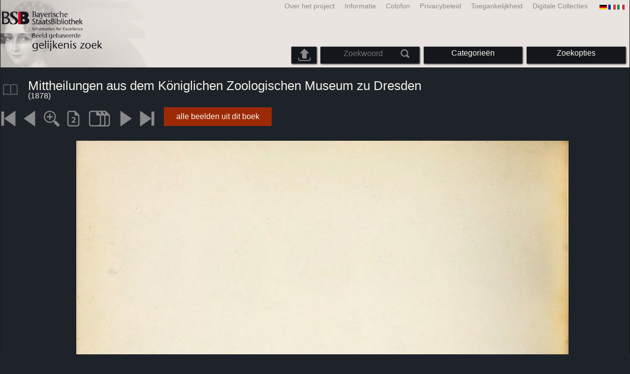

--- FILE ---
content_type: text/html; charset=utf-8
request_url: https://bildsuche.digitale-sammlungen.de/index.html?c=viewer&bandnummer=bsb11367952&pimage=00156&einzelsegment=&v=100&l=nl
body_size: 3763
content:
<!DOCTYPE html PUBLIC "-//W3C//DTD XHTML 1.0 Transitional//EN"
      "http://www.w3.org/TR/xhtml1/DTD/xhtml1-transitional.dtd">
<html xmlns="http://www.w3.org/1999/xhtml" xml:lang="en">

<head>
<script src="templates/jquery-custom/external/jquery/jquery.js" type="text/javascript"></script><meta http-equiv="content-type" content="text/html; charset=utf-8" />
<meta http-equiv="Content-Style-Type" content="text/css" />
<meta http-equiv="Content-Script-Type" content="text/javascript" />
<meta name="author" content="Bayerische Staatsbibliothek - Digitale Bibliothek, M&uuml;nchener Digitalisierungszentrum" />
<meta name="copyright" content="Bayerische Staatsbibliothek 1997-2026" />
<meta name="resource-type" content="document" />
<meta name="robots" content="index,follow" />
<meta name="revisit-after" content="604800" />
<meta name="expires" content="604800" />		
<meta name="distribution" content="global" />

<meta name="keywords" lang="nl" content="
Mittheilungen aus dem Königlichen Zoologischen Museum zu Dresden  ( 1878)  - Gedigitaliseerde boek uit de copyright-vrije bedrijven van de Bayerische Staatsbibliothek in München [Duitsland] 2007-2026 Beeld gebaseerde gelijkenis Zoek" /><title>
Mittheilungen aus dem Königlichen Zoologischen Museum zu Dresden  ( 1878)  - Gedigitaliseerde boek uit de copyright-vrije bedrijven van de Bayerische Staatsbibliothek in München [Duitsland] 2007-2026 Beeld gebaseerde gelijkenis Zoek</title>
<link rel="stylesheet" href="mdzbildsuche2016.css" type="text/css"/>
<link rel="stylesheet" media="only screen and (min-width:0px) and (max-width:800px)" href="mdzbildsuche2016m.css"/>

<link rel="alternate" type="application/rss+xml" title="RSS 2.0" href="http://www.digitale-sammlungen.de/mdz/rss/mdz-rss.xml"/>
<link rel="shortcut icon" type="image/x-icon" href="img/bsb.ico"/>
<meta name="viewport" content="width=device-width, initial-scale=1">

<script type="text/javascript">
function showResult(str)
{
if (str.length==0)
  { 
  document.getElementById("livesearch").innerHTML="";
  document.getElementById("livesearch").style.border="0px";
  return;
  }
if (window.XMLHttpRequest)
  {// code for IE7+, Firefox, Chrome, Opera, Safari
  xmlhttp=new XMLHttpRequest();
  }
else
  {// code for IE6, IE5
  xmlhttp=new ActiveXObject("Microsoft.XMLHTTP");
  }
xmlhttp.onreadystatechange=function()
  {
  if (xmlhttp.readyState==4 && xmlhttp.status==200)
    {
    document.getElementById("livesearch").innerHTML=xmlhttp.responseText;
    document.getElementById("livesearch").style.border="0px solid #A5ACB2";
    }
  }
xmlhttp.open("GET","templates/livesuche_select.php?sq="+str,true);
xmlhttp.send();
}
</script></head>
<body>
<div id="loading"><img src="img/gears.gif" border=0></div>
  
<div class="main">
<a name="top"></a>
<form method="post" id="bildsucheformular" action="index.html?c=viewer&amp;kategoriennummer=1&amp;bandnummer=bsb11367952&amp;pimage=00156&amp;zeitintervall_von=1013&amp;zeitintervall_bis=1945&amp;einzelsegment=&amp;l=nl"  enctype="multipart/form-data"><div class="title"><noscript><div class="javascript_message"><p class="smaller">Gelieve de settings java script om de volledige functionaliteit van deze aanbieding kan gebruiken of ga <a href="index.html?c=themensuche&amp;noscript=1&amp;l=nl"><u>naar de versie van deze pagina zonder Java Script</u></a>.</p></div></noscript><div class="banner"><div class="smallnav"><div class="languageselect_start"><div class="languageselect_int"><a href="index.html?c=impressum&amp;l=nl" class="barnav1" style="border-right:none;"><img src="img/flag_all_de.png" class="languageselect_flag" alt="Select Language" /> </a></div><div class="languageselect_frame"><div class="languageselect"><a href="index.html?c=viewer&amp;bandnummer=bsb11367952&amp;pimage=00156&amp;einzelsegment=&amp;v=100&amp;l=de"><img src="img/flag-de_1.png" class="languageicon" alt="Select Language" /></a><a href="index.html?c=viewer&amp;bandnummer=bsb11367952&amp;pimage=00156&amp;einzelsegment=&amp;v=100&amp;l=de" class="languageselect">Deutsch</a></div><div class="languageselect"><a href="index.html?c=viewer&amp;bandnummer=bsb11367952&amp;pimage=00156&amp;einzelsegment=&amp;v=100&amp;l=en"><img src="img/flag-gb_1.png" class="languageicon" alt="Select Language" /></a><a href="index.html?c=viewer&amp;bandnummer=bsb11367952&amp;pimage=00156&amp;einzelsegment=&amp;v=100&amp;l=en" class="languageselect">English</a></div><div class="languageselect"><a href="index.html?c=viewer&amp;bandnummer=bsb11367952&amp;pimage=00156&amp;einzelsegment=&amp;v=100&amp;l=es"><img src="img/flag-es_1.png" class="languageicon" alt="Select Language" /></a><a href="index.html?c=viewer&amp;bandnummer=bsb11367952&amp;pimage=00156&amp;einzelsegment=&amp;v=100&amp;l=es" class="languageselect">Español</a></div><div class="languageselect"><a href="index.html?c=viewer&amp;bandnummer=bsb11367952&amp;pimage=00156&amp;einzelsegment=&amp;v=100&amp;l=fr"><img src="img/flag-fr_1.png" class="languageicon" alt="Select Language" /></a><a href="index.html?c=viewer&amp;bandnummer=bsb11367952&amp;pimage=00156&amp;einzelsegment=&amp;v=100&amp;l=fr" class="languageselect">Français</a></div><div class="languageselect"><a href="index.html?c=viewer&amp;bandnummer=bsb11367952&amp;pimage=00156&amp;einzelsegment=&amp;v=100&amp;l=it"><img src="img/flag-it_1.png" class="languageicon" alt="Select Language" /></a><a href="index.html?c=viewer&amp;bandnummer=bsb11367952&amp;pimage=00156&amp;einzelsegment=&amp;v=100&amp;l=it" class="languageselect">Italiano</a></div><div class="languageselect"><a href="index.html?c=viewer&amp;bandnummer=bsb11367952&amp;pimage=00156&amp;einzelsegment=&amp;v=100&amp;l=ro"><img src="img/flag-ro_1.png" class="languageicon" alt="Select Language" /></a><a href="index.html?c=viewer&amp;bandnummer=bsb11367952&amp;pimage=00156&amp;einzelsegment=&amp;v=100&amp;l=ro" class="languageselect">Română</a></div><div class="languageselect"><a href="index.html?c=viewer&amp;bandnummer=bsb11367952&amp;pimage=00156&amp;einzelsegment=&amp;v=100&amp;l=ru"><img src="img/flag-ru_1.png" class="languageicon" alt="Select Language" /></a><a href="index.html?c=viewer&amp;bandnummer=bsb11367952&amp;pimage=00156&amp;einzelsegment=&amp;v=100&amp;l=ru" class="languageselect">Русский</a></div></div></div><span class="nowrap"><a href="http://www.digitale-sammlungen.de/index.html?c=digitale_sammlungen&amp;l=nl" class="barnav1" target="_blank">Digitale Collecties</a><a href="index.html?c=barrierefreiheit&amp;l=nl" class="barnav1">Toegankelijkheid</a><a href="index.html?c=datenschutzerklaerung&amp;l=nl" class="barnav1">Privacybeleid</a><a href="index.html?c=impressum&amp;l=nl" class="barnav1">Colofon</a><a href="index.html?c=hinweise&amp;l=nl" class="barnav1">Informatie</a><a href="index.html?c=projekt&amp;l=nl" class="barnav1">Over het project</a></span></div><div class="logo"> <a href="index.html?c=start&amp;l=nl"><img id="logo" alt="Beeld gebaseerde gelijkenis Zoek" src="img/bildsuche_logo_nl.png" /></a></div><div class="navbar"><img class="imgnavicon" src="img/bsnav.png" alt="Navigation"><div class="cssmenu"><ul><li id="li_startseite"><a href="index.html?l=nl" style="display:block;">Startpagina</a></li><li id="li_hinweise"><a href="index.html?c=hinweise&amp;l=nl" style="display:block;">Informatie</a></li><li id="li_einstellungen"><a href="index.html?c=einstellungen&amp;lv=viewer&amp;bandnummer=bsb11367952&amp;pimage=00156&amp;einzelsegment=&amp;l=nl" style="">Zoekopties</a></li><li id="li_themen" class=""><a href="index.html?c=themensuche&amp;l=nl"><span class="nowrap">Categorieën</span></a><ul><li style="overflow:hidden;"><span class="nowrap"><a href="index.html?c=suche_kategorien&amp;kategoriennummer=1&amp;lv=1&amp;l=nl" class="barnav">Mensen</a></span></li><li style="overflow:hidden;"><span class="nowrap"><a href="index.html?c=suche_kategorien&amp;kategoriennummer=2&amp;lv=1&amp;l=nl" class="barnav">Architectuur</a></span></li><li style="overflow:hidden;"><span class="nowrap"><a href="index.html?c=suche_kategorien&amp;kategoriennummer=3&amp;lv=1&amp;l=nl" class="barnav">Planten</a></span></li><li style="overflow:hidden;"><span class="nowrap"><a href="index.html?c=suche_kategorien&amp;kategoriennummer=14&amp;lv=1&amp;l=nl" class="barnav">Dieren</a></span></li><li style="overflow:hidden;"><span class="nowrap"><a href="index.html?c=suche_kategorien&amp;kategoriennummer=4&amp;lv=1&amp;l=nl" class="barnav">Wapenschilden</a></span></li><li style="overflow:hidden;"><span class="nowrap"><a href="index.html?c=suche_kategorien&amp;kategoriennummer=18&amp;lv=1&amp;l=nl" class="barnav">Miniaturen</a></span></li><li style="overflow:hidden;"><span class="nowrap"><a href="index.html?c=suche_kategorien&amp;kategoriennummer=19&amp;lv=1&amp;l=nl" class="barnav">Decoratieve Initialen</a></span></li><li style="overflow:hidden;"><span class="nowrap"><a href="index.html?c=suche_kategorien&amp;kategoriennummer=6&amp;lv=1&amp;l=nl" class="barnav">Stadsbeelden</a></span></li><li style="overflow:hidden;"><span class="nowrap"><a href="index.html?c=suche_kategorien&amp;kategoriennummer=16&amp;lv=1&amp;l=nl" class="barnav">Technologie</a></span></li><li style="overflow:hidden;"><span class="nowrap"><a href="index.html?c=suche_kategorien&amp;kategoriennummer=5&amp;lv=1&amp;l=nl" class="barnav">Kaarten</a></span></li><li style="overflow:hidden;"><span class="nowrap"><a href="index.html?c=suche_kategorien&amp;kategoriennummer=7&amp;lv=1&amp;l=nl" class="barnav">Bindingen</a></span></li><li style="overflow:hidden;"><span class="nowrap"><a href="index.html?c=suche_kategorien&amp;kategoriennummer=8&amp;lv=1&amp;l=nl" class="barnav">Titelpagina's</a></span></li><li style="overflow:hidden;"><span class="nowrap"><a href="index.html?c=suche_kategorien&amp;kategoriennummer=9&amp;lv=1&amp;l=nl" class="barnav">Ex librissen</a></span></li><li style="overflow:hidden;"><span class="nowrap"><a href="index.html?c=suche_kategorien&amp;kategoriennummer=10&amp;lv=1&amp;l=nl" class="barnav">Tweede</a></span></li><li style="overflow:hidden;"><span class="nowrap"><a href="index.html?c=suche_kategorien&amp;kategoriennummer=12&amp;lv=1&amp;l=nl" class="barnav">Rollend materieel</a></span></li><li style="overflow:hidden;"><span class="nowrap"><a href="index.html?c=suche_kategorien&amp;kategoriennummer=15&amp;lv=1&amp;l=nl" class="barnav">Gevechtswapens</a></span></li><li style=""><a href="index.html?c=suche_zufall&amp;lv=1&amp;l=nl" class="barnav"><span  class="nowrap">Toevallige selectie</span></a></li></ul></li><li id="li_suchformular" class=""><span style="white-space: nowrap; padding:0px; margin:0px;"><input class="activeinput" onkeyup="showResult(this.value)" autocomplete="off" type="text" maxlength="45" name="suchbegriff"  placeholder="Zoekwoord"value=""  style="background: transparent;"></input><input class="navbarsubmit" type="image" value="Zoeken" style="" src="img/suchen.png" /></span><div id="livesearch_drop"><div id="livesearch"></div></div></li><li class="" id="li_upload"><a href="index.html?c=suche_sim_upload&amp;l=nl"><img src="img/upload.png" style="width:25px;" class="visited" id="upload_icon" alt="Upload &amp; zoek"/><span id="upload">Upload &amp; zoek</span></a><ul><li style="overflow:hidden;"><span class="nowrap"><a href="index.html?c=suche_sim_upload&amp;l=nl" style="display:block;">Upload &amp; zoek</a></span></li></ul></li><li id="li_impressum"><a href="index.html?c=language&amp;lv=viewer&amp;bandnummer=bsb11367952&amp;pimage=00156&amp;einzelsegment=&amp;l=nl" style="display:block;"><img src="img/flag_all.png" class="languageselect_flag" alt="Select Language" /> </a></li><li id="li_impressum"><a href="index.html?c=impressum&amp;l=nl" style="display:block;">Colofon</a></li><li id="li_datenschutzerklaerung"><a href="index.html?c=datenschutzerklaerung&amp;l=nl" style="display:block;">Privacybeleid</a></li><li id="li_barrierefreiheit"><a href="index.html?c=barrierefreiheit&amp;l=nl" style="display:block;">Toegankelijkheid</a></li></ul></div></div></div></div><div class="maincontent">
		
		<div class="viewertitle"><div class="viewertitleicon"><img src="img/book.png" class="icon" alt="
Mittheilungen aus dem Königlichen Zoologischen Museum zu Dresden" onerror="this.onerror=null;this.src='img/book.png';"/><div class="viewertitle_subframe"><a class="navi" href="index.html?c=viewer&amp;l=nl&amp;bandnummer=bsb11367952&amp;pimage=156&amp;v=100&amp;nav="><img src="img/book.png" class="imagepreview" alt="Mittheilungen aus dem Königlichen Zoologischen Museum zu Dresden"/></a><h2>Mittheilungen aus dem Königlichen Zoologischen Museum zu Dresden hrsg. mit Unterstützung d. Generaldirection d. Königl. Sammlungen für Kunst u. Wissenschaft</h2><p>Plaats van uitgave: <span class="titeldaten"><i>Dresden</i></span><br />Uitgever: <span class="titeldaten"><i>Baensch</i></span><br />Jaar: <span class="titeldaten"></span><br />Aantal bladzijden: <span class="titeldaten"><i>168</i></span><br />Signatur: <span class="titeldaten"><i>4 Zool. 246 i-3</i></span><br />URN: <span class="titeldaten">urn:nbn:de:bvb:12-bsb11367952-2</span><br /></p><div class="switch2"><a class="barnav" target="_blank"  href="http://opacplus.bsb-muenchen.de/search?query=">Open OPAC toegang</a></div><div class="switch2"><a class="barnav" target="_blank"  href="http://daten.digitale-sammlungen.de/~zend-bsb/metsexport/?zendid=bsb11367952">DFG Viewer</a></div>...<div class="switch2"><a class="barnav" target="_blank"  href="http://reader.digitale-sammlungen.de/de/fs1/object/display/bsb11367952_00156.html">MDZ Viewer</a></div><div class="bildtext" style="padding:0px; width:99%; margin-top:0%; clear:left;"><a href="https://rightsstatements.org/vocab/NoC-NC/1.0/?language=nl" target="_blank"><img class="extern_link" src="img/externer_link_bs_w.gif" alt="" width="8" height="10" border="0">Gebruiksvoorwaarden</a></div></div></div><div class="viewertitletext"><h1>
Mittheilungen aus dem Königlichen Zoologischen Museum zu Dresden</h1><div class="label_einzelseite"> (1878)</div></div></div><div class="simple"><div class="imagenav_frame"><div class="imagenav_element"><a class="navi" href="index.html?c=viewer&amp;bandnummer=bsb11367952&amp;pimage=00001&amp;v=100&amp;nav=&amp;l=nl"><img  class="imgnavicon" src="viewer/images/1.png" alt="eerste pagina" /></a></div><div class="imagenav_element"><a class="navi" href="index.html?c=viewer&amp;bandnummer=bsb11367952&amp;pimage=155&amp;v=100&amp;nav=&amp;l=nl"><img class="imgnavicon" src="viewer/images/2.png" alt="vorige pagina" /></a></div><div class="imagenav_element"><a class="navi" href="index.html?c=viewer&amp;bandnummer=bsb11367952&amp;pimage=00156&amp;v=150&amp;nav=&amp;l=nl"><img class="imgnavicon" src="viewer/images/zoom.png" alt="150%" /></a></div><div class="imagenav_element"><a class="navi" href="index.html?c=viewer&amp;bandnummer=bsb11367952&amp;pimage=00156&amp;v=2p&amp;nav=&amp;l=nl"><img class="imgnavicon" src="viewer/images/2p_g.png" alt="Dubbele pagina" /></a></div><div class="imagenav_element"><a class="navi" href="index.html?c=viewer&amp;bandnummer=bsb11367952&amp;pimage=00156&amp;v=5p&amp;nav=&amp;l=nl"><img class="imgnavicon" src="viewer/images/multiplepages_g.png" alt="Meer pagina's" /></a></div><div class="imagenav_element"><a class="navi" href="index.html?c=viewer&amp;bandnummer=bsb11367952&amp;pimage=157&amp;v=100&amp;nav=&amp;l=nl"><img class="imgnavicon" src="viewer/images/3.png" alt="volgende pagina" /></a></div><div class="imagenav_element"><a class="navi" href="index.html?c=viewer&amp;bandnummer=bsb11367952&amp;pimage=168&amp;v=100&amp;nav=&amp;l=nl"><img class="imgnavicon" src="viewer/images/4.png" alt="laatste pagina" /></a></div><div class="imagenav_element" style="margin-top: 0px;"></div><div class="imagenav_element" style="margin-top: 0px;"><div class="switch2"><a href="index.html?c=band_segmente&amp;bandnummer=bsb11367952&amp;pimage=00156&amp;l=nl" rel="external" class="barnav">alle beelden uit dit boek</a></div></div></div></div><div class="imageview"><div class="vertical_leftnav"></div><div class="singlepagefloat"><a class="navi" href="index.html?c=viewer&amp;l=nl&amp;bandnummer=bsb11367952&amp;pimage=00157&amp;v=100&amp;nav="><img src="viewer/templates/viewimage.php?bandnummer=bsb11367952&amp;pimage=00156&amp;v=100" border="0" style="max-width:100%;" alt="Image 00156" onerror="this.onerror=null;this.src='img/none.png';" /></a></div></div></div>

<div class="footer">
<div class="bildtext" style="padding:0px; width:99%; margin-top:0%; clear:left;"><a href="https://rightsstatements.org/vocab/NoC-NC/1.0/?language=nl" target="_blank"><img class="extern_link" src="img/externer_link_bs_w.gif" alt="" width="8" height="10" border="0">Gebruiksvoorwaarden</a></div></div>


</form>
</div>

<div class="bildtext"><p class="evensmaller" style="display:block; clear:left; color:darkgray; margin-top:0.1%; font-size:60%;">Version 2.1.16 - HHI V 3.0 [11.03.2019] 0.1/0.55</p></div><script src="templates/bs_loader.js" type="text/javascript"></script>


</body>
</html>
